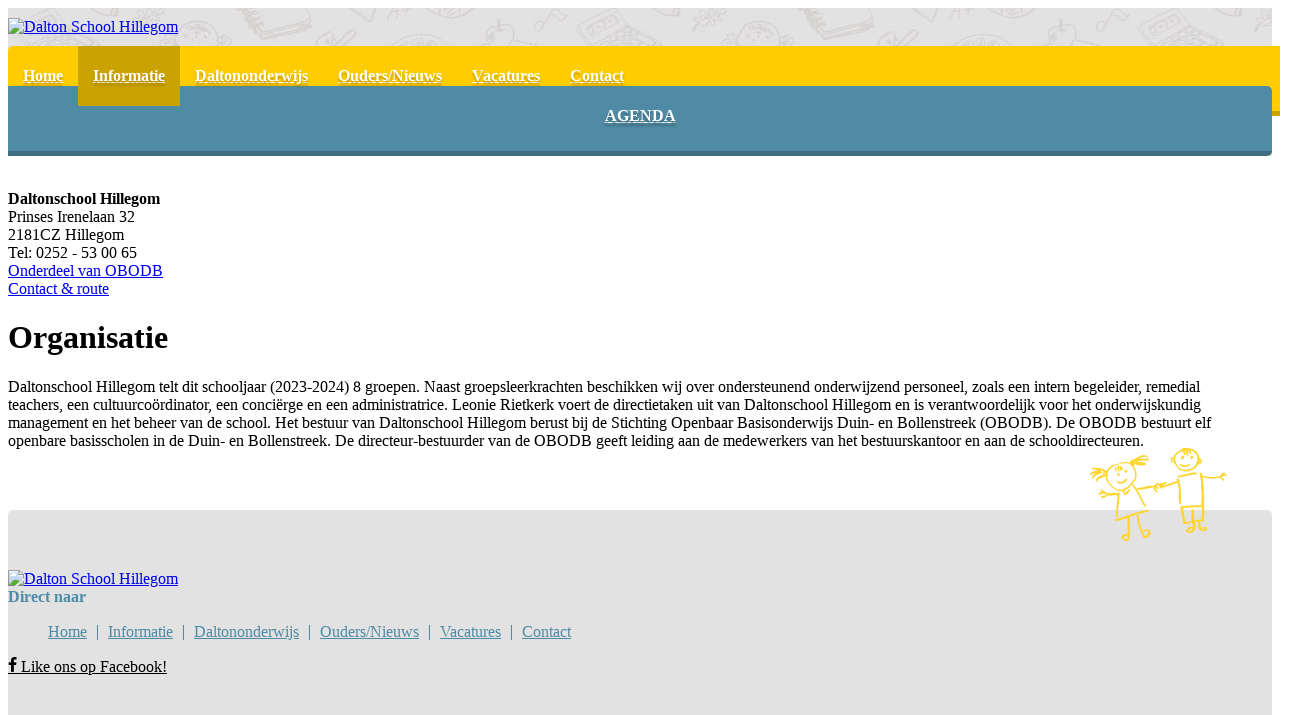

--- FILE ---
content_type: text/html; charset=UTF-8
request_url: https://www.daltonschoolhillegom.nl/informatie/organisatie
body_size: 11629
content:
<!doctype html>
<html class="no-js" lang="NL">
    <head>
        <title>Organisatie | Dalton School Hillegom</title>
        <base href="https://www.daltonschoolhillegom.nl/"/>
		<link rel="shortcut icon" href="https://www.daltonschoolhillegom.nl/bestanden/favicon.ico" />
<link rel="apple-touch-icon" sizes="96x96" href="https://www.daltonschoolhillegom.nl/lcms2/RESIZE/w96-h96-q90/bestanden/dalton-favicon.png?1485340893" />
<link rel="apple-touch-icon" sizes="180x180" href="https://www.daltonschoolhillegom.nl/lcms2/RESIZE/w180-h180-q90/bestanden/dalton-favicon.png?1485340893" />
<link rel="apple-touch-icon" sizes="192x192" href="https://www.daltonschoolhillegom.nl/lcms2/RESIZE/w192-h192-q90/bestanden/dalton-favicon.png?1485340893" />
<link rel="icon" sizes="16x16" type="image/png" href="https://www.daltonschoolhillegom.nl/lcms2/RESIZE/w16-h16-q90/bestanden/dalton-favicon.png?1485340893" />
<link rel="icon" sizes="32x32" type="image/png" href="https://www.daltonschoolhillegom.nl/lcms2/RESIZE/w32-h32-q90/bestanden/dalton-favicon.png?1485340893" />
<link rel="icon" sizes="96x96" type="image/png" href="https://www.daltonschoolhillegom.nl/lcms2/RESIZE/w96-h96-q90/bestanden/dalton-favicon.png?1485340893" />
<link rel="icon" sizes="128x128" type="image/png" href="https://www.daltonschoolhillegom.nl/lcms2/RESIZE/w128-h128-q90/bestanden/dalton-favicon.png?1485340893" />
<link rel="icon" sizes="196x196" type="image/png" href="https://www.daltonschoolhillegom.nl/lcms2/RESIZE/w196-h196-q90/bestanden/dalton-favicon.png?1485340893" />
<meta name="application-name" content="Dalton School Hillegom" />
<meta name="msapplication-TileColor" content="#FFFFFF" />
<meta name="msapplication-TileImage" content="https://www.daltonschoolhillegom.nl/lcms2/RESIZE/w144-h144-q90/bestanden/dalton-favicon.png?1485340893" />
<meta name="msapplication-square70x70logo" content="https://www.daltonschoolhillegom.nl/lcms2/RESIZE/w70-h70-q90/bestanden/dalton-favicon.png?1485340893" />
<meta name="msapplication-square150x150logo" content="https://www.daltonschoolhillegom.nl/lcms2/RESIZE/w150-h150-q90/bestanden/dalton-favicon.png?1485340893" />
<meta name="msapplication-wide310x150logo" content="https://www.daltonschoolhillegom.nl/lcms2/RESIZE/w310-h150-c150x310-q90/bestanden/dalton-favicon.png?1485340893" />
<meta name="msapplication-square310x310logo" content="https://www.daltonschoolhillegom.nl/lcms2/RESIZE/w310-h310-q90/bestanden/dalton-favicon.png?1485340893" />
        <script src="//code.jquery.com/jquery-2.2.0.min.js"></script>
        <script>window.jQuery || document.write('<script src="templates/main/daltonschool/js/jquery-2.2.0.min.js"><\/script>')</script> 
		<link rel="preconnect" href="https://fonts.gstatic.com" crossorigin>
<link rel="preload" as="style" href="https://fonts.googleapis.com/css?family=Open+Sans" />
<link rel="stylesheet" href="https://fonts.googleapis.com/css?family=Open+Sans" media="print" onload="this.media='all'">
<link rel="preload" as="style" href="https://fonts.googleapis.com/css?family=Pacifico" />
<link rel="stylesheet" href="https://fonts.googleapis.com/css?family=Pacifico" media="print" onload="this.media='all'">

        <meta http-equiv="X-UA-Compatible" content="IE=edge" />
        
                    <meta name="viewport" content="width=device-width, initial-scale=1.0" />
        
        <meta http-equiv="Content-Type" content="text/html; charset=utf-8"/>
        <meta http-equiv="content-language" content="NL"/>
        <meta name="title" content="Organisatie"/>
        <meta name="description" content="Wij zijn een enthousiast professioneel team met leerkrachten die zijn opgeleid tot volwaardige Daltonleerkrachten. De 6 belangrijkste principes van Dalton zijn: zelfstandigheid, samenwerken, vrijheid in gebondenheid, borging, reflectie en effectiviteit." lang="NL"/>
                            <meta name="theme-color" content="#ffffff" />
            <meta name="apple-mobile-web-app-status-bar" content="#ffffff" />
                         <meta name="rating" content="general"/>
        <meta name="copyright" content="Copyright 2026. Alle Rechten Voorbehouden."/>
        <meta name="author" content="Lined webdevelopment - www.lined.nl"/>
        <meta name="generator" content="LCMS V2"/>


                    <link rel="canonical" href="https://www.daltonschoolhillegom.nl/informatie/organisatie"/>
        
        
                      <!-- Facebook, LinkedIn -->
            <meta property="og:type" content="website" />
            <meta property="og:title" content="Organisatie" />
                            <meta property="og:description" content="Wij zijn een enthousiast professioneel team met leerkrachten die zijn opgeleid tot volwaardige Daltonleerkrachten. De 6 belangrijkste principes van Dalton zijn: zelfstandigheid, samenwerken, vrijheid in gebondenheid, borging, reflectie en effectiviteit." />
                        <meta property="og:url" content="https://www.daltonschoolhillegom.nl/informatie/organisatie" />
                        <!-- Twitter -->
            <meta name="twitter:card" content="summary" />
            <meta name="twitter:title" content="Organisatie" />
                            <meta name="twitter:description" content="Wij zijn een enthousiast professioneel team met leerkrachten die zijn opgeleid tot volwaardige Daltonleerkrachten. De 6 belangrijkste principes van Dalton zijn: zelfstandigheid, samenwerken, vrijheid in gebondenheid, borging, reflectie en effectiviteit." />
                        <meta name="twitter:site" content="https://www.daltonschoolhillegom.nl/informatie/organisatie" />
            <link rel="preload" as="style" href="bestanden/cache/client/files/css.6a9c76d38080bfeb6234d2ba290aa2af.css"  />
<link rel="stylesheet" href="bestanden/cache/client/files/css.6a9c76d38080bfeb6234d2ba290aa2af.css" type="text/css" media="screen" >

<style>@font-face {
  font-family: 'icomoon';
  src:  url('../../../../templates/main/daltonschool/css/fonts/icomoon.eot?8fct70');
  src:  url('../../../../templates/main/daltonschool/css/fonts/icomoon.eot?8fct70#iefix') format('embedded-opentype'),
    url('../../../../templates/main/daltonschool/css/fonts/icomoon.ttf?8fct70') format('truetype'),
    url('../../../../templates/main/daltonschool/css/fonts/icomoon.woff?8fct70') format('woff'),
    url('../../../../templates/main/daltonschool/css/fonts/icomoon.svg?8fct70#icomoon') format('svg');
  font-weight: normal;
  font-style: normal;
}

[class^="icon-"], [class*=" icon-"] {
  /* use !important to prevent issues with browser extensions that change fonts */
  font-family: 'icomoon' !important;
  speak: none;
  font-style: normal;
  font-weight: normal;
  font-variant: normal;
  text-transform: none;
  line-height: 1;

  /* Better Font Rendering =========== */
  -webkit-font-smoothing: antialiased;
  -moz-osx-font-smoothing: grayscale;
}

.icon-link:before {
  content: "\e91b";
}
.icon-chain:before {
  content: "\e91b";
}
.icon-url:before {
  content: "\e91b";
}
.icon-uri:before {
  content: "\e91b";
}
.icon-anchor:before {
  content: "\e91b";
}
.icon-calendar:before {
  content: "\e902";
}
.icon-bin:before {
  content: "\e904";
}
.icon-bin2:before {
  content: "\e905";
}
.icon-sphere:before {
  content: "\e900";
}
.icon-earth:before {
  content: "\e901";
}
.icon-enter:before {
  content: "\e90c";
}
.icon-google-plus:before {
  content: "\e909";
}
.icon-instagram:before {
  content: "\e90a";
}
.icon-youtube:before {
  content: "\e90b";
}
.icon-spinner:before {
  content: "\e913";
}
.icon-spinner2:before {
  content: "\e914";
}
.icon-spinner3:before {
  content: "\e915";
}
.icon-spinner9:before {
  content: "\e916";
}
.icon-spinner11:before {
  content: "\e917";
}
.icon-loop2:before {
  content: "\e918";
}
.icon-file-pdf:before {
  content: "\e911";
}
.icon-plus:before {
  content: "\ea0a";
}
.icon-minus2:before {
  content: "\ea0b";
}
.icon-arrow-up2:before {
  content: "\ea3a";
}
.icon-arrow-right2:before {
  content: "\ea3c";
}
.icon-arrow-down2:before {
  content: "\ea3e";
}
.icon-arrow-left2:before {
  content: "\ea40";
}
.icon-plus2:before {
  content: "\e91a";
}
.icon-minus:before {
  content: "\e919";
}
.icon-picture_as_pdf:before {
  content: "\e912";
}
.icon-social-twitter:before {
  content: "\e903";
}
.icon-social-facebook:before {
  content: "\e906";
}
.icon-social-pinterest:before {
  content: "\e907";
}
.icon-social-linkedin:before {
  content: "\e908";
}
.icon-error_outline:before {
  content: "\e001";
}
.icon-email:before {
  content: "\e04c";
}
.icon-phone:before {
  content: "\e057";
}
.icon-vpn_key:before {
  content: "\e063";
}
.icon-add_circle_outline:before {
  content: "\e06c";
}
.icon-clear:before {
  content: "\e070";
}
.icon-remove_circle_outline:before {
  content: "\e081";
}
.icon-attach_file:before {
  content: "\e0c0";
}
.icon-computer:before {
  content: "\e106";
}
.icon-desktop_mac:before {
  content: "\e107";
}
.icon-phone_android:before {
  content: "\e11f";
}
.icon-directions_bike:before {
  content: "\e1c9";
}
.icon-directions_bus:before {
  content: "\e1ca";
}
.icon-directions_car:before {
  content: "\e1cb";
}
.icon-directions_walk:before {
  content: "\e1d0";
}
.icon-local_grocery_store:before {
  content: "\e1df";
}
.icon-arrow_back:before {
  content: "\e200";
}
.icon-arrow_drop_down:before {
  content: "\e201";
}
.icon-arrow_drop_up:before {
  content: "\e203";
}
.icon-arrow_forward:before {
  content: "\e204";
}
.icon-chevron_left:before {
  content: "\e207";
}
.icon-chevron_right:before {
  content: "\e208";
}
.icon-expand_less:before {
  content: "\e20a";
}
.icon-expand_more:before {
  content: "\e20b";
}
.icon-menu:before {
  content: "\e20e";
}
.icon-public:before {
  content: "\e258";
}
.icon-add_shopping_cart:before {
  content: "\e269";
}
.icon-build:before {
  content: "\e27e";
}
.icon-delete:before {
  content: "\e287";
}
.icon-done:before {
  content: "\e28a";
}
.icon-exit_to_app:before {
  content: "\e28d";
}
.icon-grade:before {
  content: "\e299";
}
.icon-report_problem:before {
  content: "\e2c6";
}
.icon-schedule:before {
  content: "\e2c9";
}
.icon-search:before {
  content: "\e2ca";
}
.icon-shopping_cart:before {
  content: "\e2df";
}
.icon-help_outline:before {
  content: "\e30f";
}
.icon-facebook:before {
  content: "\e910";
}
.icon-twitter:before {
  content: "\e90d";
}
.icon-linkedin:before {
  content: "\e90e";
}
.icon-google-plus2:before {
  content: "\e90f";
}
.icon-caret-down:before {
  content: "\f0d7";
}
.icon-caret-up:before {
  content: "\f0d8";
}
.icon-caret-left:before {
  content: "\f0d9";
}
.icon-caret-right:before {
  content: "\f0da";
}

.header-wrapper{margin-bottom: 30px;background-image: url('https://www.daltonschoolhillegom.nl/img/header-background.jpg');background-position-y: center;background-repeat: repeat}.header-wrapper .header__logo .logo img{margin: 10px auto}.header-wrapper .header__nav .nav__menu{height: 65px;width: calc(100% + 30px);margin: 0 0 -30px 0;background-color: #fecc00;border-bottom: 5px solid #cba300;border-top-left-radius: 5px;border-bottom-left-radius: 5px;-webkit-border-top-left-radius: 5px;-webkit-border-bottom-left-radius: 5px;-moz-border-top-left-radius: 5px;-moz-border-bottom-left-radius: 5px}.header-wrapper .header__nav .nav__menu .menu__wrapper{display: inline-block;width: 100%}.header-wrapper .header__nav .nav__aanmelden{height: 65px;width: 100%;margin: 0 0 -30px 0;background-color: #508ba5;color: #fff;line-height: 60px;text-align: center;font-weight: bold;text-shadow: 0px 3px 2px rgba(47,81,96,0.6);border-bottom: 5px solid #3f6e83;border-top-right-radius: 5px;border-bottom-right-radius: 5px;-webkit-border-top-right-radius: 5px;-webkit-border-bottom-right-radius: 5px;-moz-border-top-right-radius: 5px;-moz-border-bottom-right-radius: 5px}.header-wrapper .header__nav .nav__aanmelden a{color: #fff}.u-relative{position: relative}.u-absolute{position: absolute}.u-absolute-center{transform: translateY(-50%) translateX(-50%);top: 50%;left: 50%}.u-block{display: block}.u-inline{display: inline-block}.u-flex{display: -webkit-box;display: -moz-box;display: -ms-flexbox;display: -webkit-flex;display: flex}.u-flex.u-flex--hcenter{align-items: center;justify-content: center}.u-flex .u-flex--width{flex: 1}.u-vertical-align{vertical-align: middle}@media (print){.u-hidden_print{display: none}}.u-align-right{margin: 0 0 0 auto}.u-tdn{text-decoration: none}.u-tdn:hover{text-decoration: none}.u-text-center{text-align: center}.u-text-right{text-align: right}.u-text-left{text-align: left}.u-uppercase{text-transform: uppercase}.u-bold{font-weight: bold}.u-circle{border-radius: 50%;-webkit-border-radius: 50%;-moz-border-radius: 50%}.mw-170{max-width: 170px}.mw-270{max-width: 270px}.mw-370{max-width: 370px}.mw-470{max-width: 470px}.mw-570{max-width: 570px}.mw-670{max-width: 670px}.mw-770{max-width: 770px}.mw-870{max-width: 870px}.mw-970{max-width: 970px}.mw-1070{max-width: 1070px}.mw-1170{max-width: 1170px}.u-bg-1{background: #fecc00}.u-bg-2{background: #508ba5}.u-bg-3{background: #e2e2e3}.u-cl-1{color: #fecc00}.u-cl-2{color: #508ba5}.u-cl-3{color: #e2e2e3}.u-cl-white{color: #FFF}.u-table-helper{display: table;table-layout: fixed;width: 100%;height: 100%}.u-table-helper > div{height: 100%;vertical-align: middle;display: table-cell}.mt-xs-0{margin-top: 0px !important}.mb-xs-0{margin-bottom: 0px !important}.pt-xs-0{padding-top: 0px !important}.pb-xs-0{padding-bottom: 0px !important}.mt-xs-1{margin-top: 10px !important}.mb-xs-1{margin-bottom: 10px !important}.pt-xs-1{padding-top: 10px !important}.pb-xs-1{padding-bottom: 10px !important}.mt-xs-2{margin-top: 20px !important}.mb-xs-2{margin-bottom: 20px !important}.pt-xs-2{padding-top: 20px !important}.pb-xs-2{padding-bottom: 20px !important}.mt-xs-3{margin-top: 30px !important}.mb-xs-3{margin-bottom: 30px !important}.pt-xs-3{padding-top: 30px !important}.pb-xs-3{padding-bottom: 30px !important}.mt-xs-4{margin-top: 40px !important}.mb-xs-4{margin-bottom: 40px !important}.pt-xs-4{padding-top: 40px !important}.pb-xs-4{padding-bottom: 40px !important}.mt-xs-5{margin-top: 50px !important}.mb-xs-5{margin-bottom: 50px !important}.pt-xs-5{padding-top: 50px !important}.pb-xs-5{padding-bottom: 50px !important}.mt-xs-6{margin-top: 60px !important}.mb-xs-6{margin-bottom: 60px !important}.pt-xs-6{padding-top: 60px !important}.pb-xs-6{padding-bottom: 60px !important}.mt-xs-7{margin-top: 70px !important}.mb-xs-7{margin-bottom: 70px !important}.pt-xs-7{padding-top: 70px !important}.pb-xs-7{padding-bottom: 70px !important}.mt-xs-8{margin-top: 80px !important}.mb-xs-8{margin-bottom: 80px !important}.pt-xs-8{padding-top: 80px !important}.pb-xs-8{padding-bottom: 80px !important}.mt-xs-9{margin-top: 90px !important}.mb-xs-9{margin-bottom: 90px !important}.pt-xs-9{padding-top: 90px !important}.pb-xs-9{padding-bottom: 90px !important}.mt-xs-10{margin-top: 100px !important}.mb-xs-10{margin-bottom: 100px !important}.pt-xs-10{padding-top: 100px !important}.pb-xs-10{padding-bottom: 100px !important}.mt-xs-11{margin-top: 110px !important}.mb-xs-11{margin-bottom: 110px !important}.pt-xs-11{padding-top: 110px !important}.pb-xs-11{padding-bottom: 110px !important}.mt-xs-12{margin-top: 120px !important}.mb-xs-12{margin-bottom: 120px !important}.pt-xs-12{padding-top: 120px !important}.pb-xs-12{padding-bottom: 120px !important}.mt-xs-13{margin-top: 130px !important}.mb-xs-13{margin-bottom: 130px !important}.pt-xs-13{padding-top: 130px !important}.pb-xs-13{padding-bottom: 130px !important}.mt-xs-14{margin-top: 140px !important}.mb-xs-14{margin-bottom: 140px !important}.pt-xs-14{padding-top: 140px !important}.pb-xs-14{padding-bottom: 140px !important}.mt-xs-15{margin-top: 150px !important}.mb-xs-15{margin-bottom: 150px !important}.pt-xs-15{padding-top: 150px !important}.pb-xs-15{padding-bottom: 150px !important}@media (min-width: 768px){.mt-sm-0{margin-top: 0px !important}.mb-sm-0{margin-bottom: 0px !important}.pt-sm-0{padding-top: 0px !important}.pb-sm-0{padding-bottom: 0px !important}.mt-sm-1{margin-top: 10px !important}.mb-sm-1{margin-bottom: 10px !important}.pt-sm-1{padding-top: 10px !important}.pb-sm-1{padding-bottom: 10px !important}.mt-sm-2{margin-top: 20px !important}.mb-sm-2{margin-bottom: 20px !important}.pt-sm-2{padding-top: 20px !important}.pb-sm-2{padding-bottom: 20px !important}.mt-sm-3{margin-top: 30px !important}.mb-sm-3{margin-bottom: 30px !important}.pt-sm-3{padding-top: 30px !important}.pb-sm-3{padding-bottom: 30px !important}.mt-sm-4{margin-top: 40px !important}.mb-sm-4{margin-bottom: 40px !important}.pt-sm-4{padding-top: 40px !important}.pb-sm-4{padding-bottom: 40px !important}.mt-sm-5{margin-top: 50px !important}.mb-sm-5{margin-bottom: 50px !important}.pt-sm-5{padding-top: 50px !important}.pb-sm-5{padding-bottom: 50px !important}.mt-sm-6{margin-top: 60px !important}.mb-sm-6{margin-bottom: 60px !important}.pt-sm-6{padding-top: 60px !important}.pb-sm-6{padding-bottom: 60px !important}.mt-sm-7{margin-top: 70px !important}.mb-sm-7{margin-bottom: 70px !important}.pt-sm-7{padding-top: 70px !important}.pb-sm-7{padding-bottom: 70px !important}.mt-sm-8{margin-top: 80px !important}.mb-sm-8{margin-bottom: 80px !important}.pt-sm-8{padding-top: 80px !important}.pb-sm-8{padding-bottom: 80px !important}.mt-sm-9{margin-top: 90px !important}.mb-sm-9{margin-bottom: 90px !important}.pt-sm-9{padding-top: 90px !important}.pb-sm-9{padding-bottom: 90px !important}.mt-sm-10{margin-top: 100px !important}.mb-sm-10{margin-bottom: 100px !important}.pt-sm-10{padding-top: 100px !important}.pb-sm-10{padding-bottom: 100px !important}.mt-sm-11{margin-top: 110px !important}.mb-sm-11{margin-bottom: 110px !important}.pt-sm-11{padding-top: 110px !important}.pb-sm-11{padding-bottom: 110px !important}.mt-sm-12{margin-top: 120px !important}.mb-sm-12{margin-bottom: 120px !important}.pt-sm-12{padding-top: 120px !important}.pb-sm-12{padding-bottom: 120px !important}.mt-sm-13{margin-top: 130px !important}.mb-sm-13{margin-bottom: 130px !important}.pt-sm-13{padding-top: 130px !important}.pb-sm-13{padding-bottom: 130px !important}.mt-sm-14{margin-top: 140px !important}.mb-sm-14{margin-bottom: 140px !important}.pt-sm-14{padding-top: 140px !important}.pb-sm-14{padding-bottom: 140px !important}.mt-sm-15{margin-top: 150px !important}.mb-sm-15{margin-bottom: 150px !important}.pt-sm-15{padding-top: 150px !important}.pb-sm-15{padding-bottom: 150px !important}}@media (min-width: 992px){.mt-md-0{margin-top: 0px !important}.mb-md-0{margin-bottom: 0px !important}.pt-md-0{padding-top: 0px !important}.pb-md-0{padding-bottom: 0px !important}.mt-md-1{margin-top: 10px !important}.mb-md-1{margin-bottom: 10px !important}.pt-md-1{padding-top: 10px !important}.pb-md-1{padding-bottom: 10px !important}.mt-md-2{margin-top: 20px !important}.mb-md-2{margin-bottom: 20px !important}.pt-md-2{padding-top: 20px !important}.pb-md-2{padding-bottom: 20px !important}.mt-md-3{margin-top: 30px !important}.mb-md-3{margin-bottom: 30px !important}.pt-md-3{padding-top: 30px !important}.pb-md-3{padding-bottom: 30px !important}.mt-md-4{margin-top: 40px !important}.mb-md-4{margin-bottom: 40px !important}.pt-md-4{padding-top: 40px !important}.pb-md-4{padding-bottom: 40px !important}.mt-md-5{margin-top: 50px !important}.mb-md-5{margin-bottom: 50px !important}.pt-md-5{padding-top: 50px !important}.pb-md-5{padding-bottom: 50px !important}.mt-md-6{margin-top: 60px !important}.mb-md-6{margin-bottom: 60px !important}.pt-md-6{padding-top: 60px !important}.pb-md-6{padding-bottom: 60px !important}.mt-md-7{margin-top: 70px !important}.mb-md-7{margin-bottom: 70px !important}.pt-md-7{padding-top: 70px !important}.pb-md-7{padding-bottom: 70px !important}.mt-md-8{margin-top: 80px !important}.mb-md-8{margin-bottom: 80px !important}.pt-md-8{padding-top: 80px !important}.pb-md-8{padding-bottom: 80px !important}.mt-md-9{margin-top: 90px !important}.mb-md-9{margin-bottom: 90px !important}.pt-md-9{padding-top: 90px !important}.pb-md-9{padding-bottom: 90px !important}.mt-md-10{margin-top: 100px !important}.mb-md-10{margin-bottom: 100px !important}.pt-md-10{padding-top: 100px !important}.pb-md-10{padding-bottom: 100px !important}.mt-md-11{margin-top: 110px !important}.mb-md-11{margin-bottom: 110px !important}.pt-md-11{padding-top: 110px !important}.pb-md-11{padding-bottom: 110px !important}.mt-md-12{margin-top: 120px !important}.mb-md-12{margin-bottom: 120px !important}.pt-md-12{padding-top: 120px !important}.pb-md-12{padding-bottom: 120px !important}.mt-md-13{margin-top: 130px !important}.mb-md-13{margin-bottom: 130px !important}.pt-md-13{padding-top: 130px !important}.pb-md-13{padding-bottom: 130px !important}.mt-md-14{margin-top: 140px !important}.mb-md-14{margin-bottom: 140px !important}.pt-md-14{padding-top: 140px !important}.pb-md-14{padding-bottom: 140px !important}.mt-md-15{margin-top: 150px !important}.mb-md-15{margin-bottom: 150px !important}.pt-md-15{padding-top: 150px !important}.pb-md-15{padding-bottom: 150px !important}}@media (min-width: 1200px){.mt-lg-0{margin-top: 0px !important}.mb-lg-0{margin-bottom: 0px !important}.pt-lg-0{padding-top: 0px !important}.pb-lg-0{padding-bottom: 0px !important}.mt-lg-1{margin-top: 10px !important}.mb-lg-1{margin-bottom: 10px !important}.pt-lg-1{padding-top: 10px !important}.pb-lg-1{padding-bottom: 10px !important}.mt-lg-2{margin-top: 20px !important}.mb-lg-2{margin-bottom: 20px !important}.pt-lg-2{padding-top: 20px !important}.pb-lg-2{padding-bottom: 20px !important}.mt-lg-3{margin-top: 30px !important}.mb-lg-3{margin-bottom: 30px !important}.pt-lg-3{padding-top: 30px !important}.pb-lg-3{padding-bottom: 30px !important}.mt-lg-4{margin-top: 40px !important}.mb-lg-4{margin-bottom: 40px !important}.pt-lg-4{padding-top: 40px !important}.pb-lg-4{padding-bottom: 40px !important}.mt-lg-5{margin-top: 50px !important}.mb-lg-5{margin-bottom: 50px !important}.pt-lg-5{padding-top: 50px !important}.pb-lg-5{padding-bottom: 50px !important}.mt-lg-6{margin-top: 60px !important}.mb-lg-6{margin-bottom: 60px !important}.pt-lg-6{padding-top: 60px !important}.pb-lg-6{padding-bottom: 60px !important}.mt-lg-7{margin-top: 70px !important}.mb-lg-7{margin-bottom: 70px !important}.pt-lg-7{padding-top: 70px !important}.pb-lg-7{padding-bottom: 70px !important}.mt-lg-8{margin-top: 80px !important}.mb-lg-8{margin-bottom: 80px !important}.pt-lg-8{padding-top: 80px !important}.pb-lg-8{padding-bottom: 80px !important}.mt-lg-9{margin-top: 90px !important}.mb-lg-9{margin-bottom: 90px !important}.pt-lg-9{padding-top: 90px !important}.pb-lg-9{padding-bottom: 90px !important}.mt-lg-10{margin-top: 100px !important}.mb-lg-10{margin-bottom: 100px !important}.pt-lg-10{padding-top: 100px !important}.pb-lg-10{padding-bottom: 100px !important}.mt-lg-11{margin-top: 110px !important}.mb-lg-11{margin-bottom: 110px !important}.pt-lg-11{padding-top: 110px !important}.pb-lg-11{padding-bottom: 110px !important}.mt-lg-12{margin-top: 120px !important}.mb-lg-12{margin-bottom: 120px !important}.pt-lg-12{padding-top: 120px !important}.pb-lg-12{padding-bottom: 120px !important}.mt-lg-13{margin-top: 130px !important}.mb-lg-13{margin-bottom: 130px !important}.pt-lg-13{padding-top: 130px !important}.pb-lg-13{padding-bottom: 130px !important}.mt-lg-14{margin-top: 140px !important}.mb-lg-14{margin-bottom: 140px !important}.pt-lg-14{padding-top: 140px !important}.pb-lg-14{padding-bottom: 140px !important}.mt-lg-15{margin-top: 150px !important}.mb-lg-15{margin-bottom: 150px !important}.pt-lg-15{padding-top: 150px !important}.pb-lg-15{padding-bottom: 150px !important}}.u-bx-reset .bx-wrapper .bx-viewport{border: 0;left: 0;box-shadow: 0}.addSideGradients .bx-wrapper:before,.addSideGradients .bx-wrapper:after{bottom: 0;content: "";width: 100px;position: absolute;top: 0;z-index: 10}.addSideGradients .bx-wrapper:before{left: 0;background: -moz-linear-gradient(left, #fff 0%, rgba(255,255,255,0.99) 1%, rgba(255,255,255,0) 100%);background: -webkit-linear-gradient(left, #fff 0%, rgba(255,255,255,0.99) 1%, rgba(255,255,255,0) 100%);background: linear-gradient(to right, #fff 0%, rgba(255,255,255,0.99) 1%, rgba(255,255,255,0) 100%);filter: progid:DXImageTransform.Microsoft.gradient(startColorstr='#ffffff', endColorstr='#ffffff', GradientType=1)}.addSideGradients .bx-wrapper:after{right: 0;background: -moz-linear-gradient(left, rgba(255,255,255,0) 0%, #fff 100%);background: -webkit-linear-gradient(left, rgba(255,255,255,0) 0%, #fff 100%);background: linear-gradient(to right, rgba(255,255,255,0) 0%, #fff 100%);filter: progid:DXImageTransform.Microsoft.gradient(startColorstr='#ffffff', endColorstr='#ffffff', GradientType=1)}.add__grayscale{filter: grayscale(100%);-webkit-filter: grayscale(100%);filter: gray;filter: url("data:image/svg+xml;utf8,<svg xmlns=\'http://www.w3.org/2000/svg\'><filter id=\'grayscale\'><feColorMatrix type=\'matrix\' values=\'0.3333 0.3333 0.3333 0 0 0.3333 0.3333 0.3333 0 0 0.3333 0.3333 0.3333 0 0 0 0 0 1 0\'/></filter></svg>#grayscale")}.add__grayscale:hover{filter: grayscale(0%);-webkit-filter: grayscale(0%);filter: url("data:image/svg+xml;utf8,<svg xmlns=\'http://www.w3.org/2000/svg\'><filter id=\'grayscale\'><feColorMatrix type=\'matrix\' values=\'1 0 0 0 0, 0 1 0 0 0, 0 0 1 0 0, 0 0 0 1 0\'/></filter></svg>#grayscale")}/*# sourceMappingURL=https://www.daltonschoolhillegom.nl/bestanden/cache/client/files/header.less.d602d9.map */.main-nav{display: inline-block;width: 100%;margin: 0;padding: 0}.main-nav > li{display: inline-block;position: relative;vertical-align: top}.main-nav > li:first-child{border-top-left-radius: 5px;-moz-border-top-left-radius: 5px;-webkit-border-top-left-radius: 5px}.main-nav > li.nav__wrapper{visibility: hidden;cursor: pointer}.main-nav > li.nav__wrapper:hover{background-color: transparent}.main-nav > li.nav__wrapper.nav__wrapper--visible{visibility: visible}.main-nav > li.nav__wrapper.nav__wrapper--hidden{visibility: hidden}.main-nav > li.nav__wrapper > .nav__toggle{padding-top: 10px;padding-bottom: 10px}.main-nav > li.nav__wrapper > .nav__toggle > span{font-size: 32px;line-height: 40px}.main-nav > li.nav__wrapper > .nav__dropdown{display: none}.main-nav > li.nav__wrapper > .nav__dropdown.nav__dropdown--open{display: block}.main-nav > li > a,.main-nav > li .nav__toggle{display: block;padding: 18px 15px;color: #fff;vertical-align: middle;font-size: 16px;line-height: 24px;font-weight: bold;text-shadow: 0px 3px 2px rgba(152,122,0,0.6);-webkit-transition: all .3s;-o-transition: all .3s;transition: all .3s}.main-nav > li > a:hover,.main-nav > li .nav__toggle:hover{text-decoration: none}.main-nav > li > a:focus,.main-nav > li .nav__toggle:focus{text-decoration: none}.main-nav > li > ul{display: none;position: absolute;min-width: 230px;margin: 0;padding: 15px 0 0 0;list-style: none;z-index: 5}@media (max-width: 767px){.main-nav > li > ul{width: calc(100vw - 30px)}}.main-nav > li > ul > li{padding: 0 20px;background-color: #fecc00}.main-nav > li > ul > li > a{display: block;color: #fff;font-size: 15px;line-height: 40px}.main-nav > li > ul > li > ul{display: none}.main-nav > li > ul > li:first-child{border-top-left-radius: 5px;-moz-border-top-left-radius: 5px;-webkit-border-top-left-radius: 5px;border-top-right-radius: 5px;-moz-border-top-right-radius: 5px;-webkit-border-top-right-radius: 5px}.main-nav > li > ul > li:last-child{border-bottom-left-radius: 5px;-moz-border-bottom-left-radius: 5px;-webkit-border-bottom-left-radius: 5px;border-bottom-right-radius: 5px;-moz-border-bottom-right-radius: 5px;-webkit-border-bottom-right-radius: 5px}.main-nav > li > ul > li:hover,.main-nav > li > ul > li:focus{background-color: #cba300}.main-nav > li > ul > li:hover > a,.main-nav > li > ul > li:focus > a{color: #fff;text-decoration: none}.main-nav > li > ul > li.active{background-color: #cba300}.main-nav > li > ul > li.active > a{color: #fff;text-decoration: none}.main-nav > li > ul > li.isparent > a:after{font-family: 'icomoon' !important;content: "\f0d7";position: absolute;right: 20px;font-size: 18px;line-height: 40px}.main-nav > li > ul > li.isparent.is-open-1 > a:after{transform: rotate(180deg)}.main-nav > li > ul > li.isparent.is-open-1 > ul{display: block;list-style: none;margin: 0;padding: 0}.main-nav > li > ul > li.isparent.is-open-1 > ul > li{padding: 7px 10px 7px 10px}.main-nav > li > ul > li.isparent.is-open-1 > ul > li > a{color: #fff;display: block}.main-nav > li > ul > li.isparent.is-open-1 > ul > li:hover > a,.main-nav > li > ul > li.isparent.is-open-1 > ul > li:focus > a{text-decoration: underline}.main-nav > li > ul > li.isparent.is-open-1 > ul > li.active > a{text-decoration: underline}.main-nav > li:hover{background-color: #cba300}.main-nav > li:hover > ul{display: block}.main-nav > li.active{background-color: #cba300}.u-relative{position: relative}.u-absolute{position: absolute}.u-absolute-center{transform: translateY(-50%) translateX(-50%);top: 50%;left: 50%}.u-block{display: block}.u-inline{display: inline-block}.u-flex{display: -webkit-box;display: -moz-box;display: -ms-flexbox;display: -webkit-flex;display: flex}.u-flex.u-flex--hcenter{align-items: center;justify-content: center}.u-flex .u-flex--width{flex: 1}.u-vertical-align{vertical-align: middle}@media (print){.u-hidden_print{display: none}}.u-align-right{margin: 0 0 0 auto}.u-tdn{text-decoration: none}.u-tdn:hover{text-decoration: none}.u-text-center{text-align: center}.u-text-right{text-align: right}.u-text-left{text-align: left}.u-uppercase{text-transform: uppercase}.u-bold{font-weight: bold}.u-circle{border-radius: 50%;-webkit-border-radius: 50%;-moz-border-radius: 50%}.mw-170{max-width: 170px}.mw-270{max-width: 270px}.mw-370{max-width: 370px}.mw-470{max-width: 470px}.mw-570{max-width: 570px}.mw-670{max-width: 670px}.mw-770{max-width: 770px}.mw-870{max-width: 870px}.mw-970{max-width: 970px}.mw-1070{max-width: 1070px}.mw-1170{max-width: 1170px}.u-bg-1{background: #fecc00}.u-bg-2{background: #508ba5}.u-bg-3{background: #e2e2e3}.u-cl-1{color: #fecc00}.u-cl-2{color: #508ba5}.u-cl-3{color: #e2e2e3}.u-cl-white{color: #FFF}.u-table-helper{display: table;table-layout: fixed;width: 100%;height: 100%}.u-table-helper > div{height: 100%;vertical-align: middle;display: table-cell}.mt-xs-0{margin-top: 0px !important}.mb-xs-0{margin-bottom: 0px !important}.pt-xs-0{padding-top: 0px !important}.pb-xs-0{padding-bottom: 0px !important}.mt-xs-1{margin-top: 10px !important}.mb-xs-1{margin-bottom: 10px !important}.pt-xs-1{padding-top: 10px !important}.pb-xs-1{padding-bottom: 10px !important}.mt-xs-2{margin-top: 20px !important}.mb-xs-2{margin-bottom: 20px !important}.pt-xs-2{padding-top: 20px !important}.pb-xs-2{padding-bottom: 20px !important}.mt-xs-3{margin-top: 30px !important}.mb-xs-3{margin-bottom: 30px !important}.pt-xs-3{padding-top: 30px !important}.pb-xs-3{padding-bottom: 30px !important}.mt-xs-4{margin-top: 40px !important}.mb-xs-4{margin-bottom: 40px !important}.pt-xs-4{padding-top: 40px !important}.pb-xs-4{padding-bottom: 40px !important}.mt-xs-5{margin-top: 50px !important}.mb-xs-5{margin-bottom: 50px !important}.pt-xs-5{padding-top: 50px !important}.pb-xs-5{padding-bottom: 50px !important}.mt-xs-6{margin-top: 60px !important}.mb-xs-6{margin-bottom: 60px !important}.pt-xs-6{padding-top: 60px !important}.pb-xs-6{padding-bottom: 60px !important}.mt-xs-7{margin-top: 70px !important}.mb-xs-7{margin-bottom: 70px !important}.pt-xs-7{padding-top: 70px !important}.pb-xs-7{padding-bottom: 70px !important}.mt-xs-8{margin-top: 80px !important}.mb-xs-8{margin-bottom: 80px !important}.pt-xs-8{padding-top: 80px !important}.pb-xs-8{padding-bottom: 80px !important}.mt-xs-9{margin-top: 90px !important}.mb-xs-9{margin-bottom: 90px !important}.pt-xs-9{padding-top: 90px !important}.pb-xs-9{padding-bottom: 90px !important}.mt-xs-10{margin-top: 100px !important}.mb-xs-10{margin-bottom: 100px !important}.pt-xs-10{padding-top: 100px !important}.pb-xs-10{padding-bottom: 100px !important}.mt-xs-11{margin-top: 110px !important}.mb-xs-11{margin-bottom: 110px !important}.pt-xs-11{padding-top: 110px !important}.pb-xs-11{padding-bottom: 110px !important}.mt-xs-12{margin-top: 120px !important}.mb-xs-12{margin-bottom: 120px !important}.pt-xs-12{padding-top: 120px !important}.pb-xs-12{padding-bottom: 120px !important}.mt-xs-13{margin-top: 130px !important}.mb-xs-13{margin-bottom: 130px !important}.pt-xs-13{padding-top: 130px !important}.pb-xs-13{padding-bottom: 130px !important}.mt-xs-14{margin-top: 140px !important}.mb-xs-14{margin-bottom: 140px !important}.pt-xs-14{padding-top: 140px !important}.pb-xs-14{padding-bottom: 140px !important}.mt-xs-15{margin-top: 150px !important}.mb-xs-15{margin-bottom: 150px !important}.pt-xs-15{padding-top: 150px !important}.pb-xs-15{padding-bottom: 150px !important}@media (min-width: 768px){.mt-sm-0{margin-top: 0px !important}.mb-sm-0{margin-bottom: 0px !important}.pt-sm-0{padding-top: 0px !important}.pb-sm-0{padding-bottom: 0px !important}.mt-sm-1{margin-top: 10px !important}.mb-sm-1{margin-bottom: 10px !important}.pt-sm-1{padding-top: 10px !important}.pb-sm-1{padding-bottom: 10px !important}.mt-sm-2{margin-top: 20px !important}.mb-sm-2{margin-bottom: 20px !important}.pt-sm-2{padding-top: 20px !important}.pb-sm-2{padding-bottom: 20px !important}.mt-sm-3{margin-top: 30px !important}.mb-sm-3{margin-bottom: 30px !important}.pt-sm-3{padding-top: 30px !important}.pb-sm-3{padding-bottom: 30px !important}.mt-sm-4{margin-top: 40px !important}.mb-sm-4{margin-bottom: 40px !important}.pt-sm-4{padding-top: 40px !important}.pb-sm-4{padding-bottom: 40px !important}.mt-sm-5{margin-top: 50px !important}.mb-sm-5{margin-bottom: 50px !important}.pt-sm-5{padding-top: 50px !important}.pb-sm-5{padding-bottom: 50px !important}.mt-sm-6{margin-top: 60px !important}.mb-sm-6{margin-bottom: 60px !important}.pt-sm-6{padding-top: 60px !important}.pb-sm-6{padding-bottom: 60px !important}.mt-sm-7{margin-top: 70px !important}.mb-sm-7{margin-bottom: 70px !important}.pt-sm-7{padding-top: 70px !important}.pb-sm-7{padding-bottom: 70px !important}.mt-sm-8{margin-top: 80px !important}.mb-sm-8{margin-bottom: 80px !important}.pt-sm-8{padding-top: 80px !important}.pb-sm-8{padding-bottom: 80px !important}.mt-sm-9{margin-top: 90px !important}.mb-sm-9{margin-bottom: 90px !important}.pt-sm-9{padding-top: 90px !important}.pb-sm-9{padding-bottom: 90px !important}.mt-sm-10{margin-top: 100px !important}.mb-sm-10{margin-bottom: 100px !important}.pt-sm-10{padding-top: 100px !important}.pb-sm-10{padding-bottom: 100px !important}.mt-sm-11{margin-top: 110px !important}.mb-sm-11{margin-bottom: 110px !important}.pt-sm-11{padding-top: 110px !important}.pb-sm-11{padding-bottom: 110px !important}.mt-sm-12{margin-top: 120px !important}.mb-sm-12{margin-bottom: 120px !important}.pt-sm-12{padding-top: 120px !important}.pb-sm-12{padding-bottom: 120px !important}.mt-sm-13{margin-top: 130px !important}.mb-sm-13{margin-bottom: 130px !important}.pt-sm-13{padding-top: 130px !important}.pb-sm-13{padding-bottom: 130px !important}.mt-sm-14{margin-top: 140px !important}.mb-sm-14{margin-bottom: 140px !important}.pt-sm-14{padding-top: 140px !important}.pb-sm-14{padding-bottom: 140px !important}.mt-sm-15{margin-top: 150px !important}.mb-sm-15{margin-bottom: 150px !important}.pt-sm-15{padding-top: 150px !important}.pb-sm-15{padding-bottom: 150px !important}}@media (min-width: 992px){.mt-md-0{margin-top: 0px !important}.mb-md-0{margin-bottom: 0px !important}.pt-md-0{padding-top: 0px !important}.pb-md-0{padding-bottom: 0px !important}.mt-md-1{margin-top: 10px !important}.mb-md-1{margin-bottom: 10px !important}.pt-md-1{padding-top: 10px !important}.pb-md-1{padding-bottom: 10px !important}.mt-md-2{margin-top: 20px !important}.mb-md-2{margin-bottom: 20px !important}.pt-md-2{padding-top: 20px !important}.pb-md-2{padding-bottom: 20px !important}.mt-md-3{margin-top: 30px !important}.mb-md-3{margin-bottom: 30px !important}.pt-md-3{padding-top: 30px !important}.pb-md-3{padding-bottom: 30px !important}.mt-md-4{margin-top: 40px !important}.mb-md-4{margin-bottom: 40px !important}.pt-md-4{padding-top: 40px !important}.pb-md-4{padding-bottom: 40px !important}.mt-md-5{margin-top: 50px !important}.mb-md-5{margin-bottom: 50px !important}.pt-md-5{padding-top: 50px !important}.pb-md-5{padding-bottom: 50px !important}.mt-md-6{margin-top: 60px !important}.mb-md-6{margin-bottom: 60px !important}.pt-md-6{padding-top: 60px !important}.pb-md-6{padding-bottom: 60px !important}.mt-md-7{margin-top: 70px !important}.mb-md-7{margin-bottom: 70px !important}.pt-md-7{padding-top: 70px !important}.pb-md-7{padding-bottom: 70px !important}.mt-md-8{margin-top: 80px !important}.mb-md-8{margin-bottom: 80px !important}.pt-md-8{padding-top: 80px !important}.pb-md-8{padding-bottom: 80px !important}.mt-md-9{margin-top: 90px !important}.mb-md-9{margin-bottom: 90px !important}.pt-md-9{padding-top: 90px !important}.pb-md-9{padding-bottom: 90px !important}.mt-md-10{margin-top: 100px !important}.mb-md-10{margin-bottom: 100px !important}.pt-md-10{padding-top: 100px !important}.pb-md-10{padding-bottom: 100px !important}.mt-md-11{margin-top: 110px !important}.mb-md-11{margin-bottom: 110px !important}.pt-md-11{padding-top: 110px !important}.pb-md-11{padding-bottom: 110px !important}.mt-md-12{margin-top: 120px !important}.mb-md-12{margin-bottom: 120px !important}.pt-md-12{padding-top: 120px !important}.pb-md-12{padding-bottom: 120px !important}.mt-md-13{margin-top: 130px !important}.mb-md-13{margin-bottom: 130px !important}.pt-md-13{padding-top: 130px !important}.pb-md-13{padding-bottom: 130px !important}.mt-md-14{margin-top: 140px !important}.mb-md-14{margin-bottom: 140px !important}.pt-md-14{padding-top: 140px !important}.pb-md-14{padding-bottom: 140px !important}.mt-md-15{margin-top: 150px !important}.mb-md-15{margin-bottom: 150px !important}.pt-md-15{padding-top: 150px !important}.pb-md-15{padding-bottom: 150px !important}}@media (min-width: 1200px){.mt-lg-0{margin-top: 0px !important}.mb-lg-0{margin-bottom: 0px !important}.pt-lg-0{padding-top: 0px !important}.pb-lg-0{padding-bottom: 0px !important}.mt-lg-1{margin-top: 10px !important}.mb-lg-1{margin-bottom: 10px !important}.pt-lg-1{padding-top: 10px !important}.pb-lg-1{padding-bottom: 10px !important}.mt-lg-2{margin-top: 20px !important}.mb-lg-2{margin-bottom: 20px !important}.pt-lg-2{padding-top: 20px !important}.pb-lg-2{padding-bottom: 20px !important}.mt-lg-3{margin-top: 30px !important}.mb-lg-3{margin-bottom: 30px !important}.pt-lg-3{padding-top: 30px !important}.pb-lg-3{padding-bottom: 30px !important}.mt-lg-4{margin-top: 40px !important}.mb-lg-4{margin-bottom: 40px !important}.pt-lg-4{padding-top: 40px !important}.pb-lg-4{padding-bottom: 40px !important}.mt-lg-5{margin-top: 50px !important}.mb-lg-5{margin-bottom: 50px !important}.pt-lg-5{padding-top: 50px !important}.pb-lg-5{padding-bottom: 50px !important}.mt-lg-6{margin-top: 60px !important}.mb-lg-6{margin-bottom: 60px !important}.pt-lg-6{padding-top: 60px !important}.pb-lg-6{padding-bottom: 60px !important}.mt-lg-7{margin-top: 70px !important}.mb-lg-7{margin-bottom: 70px !important}.pt-lg-7{padding-top: 70px !important}.pb-lg-7{padding-bottom: 70px !important}.mt-lg-8{margin-top: 80px !important}.mb-lg-8{margin-bottom: 80px !important}.pt-lg-8{padding-top: 80px !important}.pb-lg-8{padding-bottom: 80px !important}.mt-lg-9{margin-top: 90px !important}.mb-lg-9{margin-bottom: 90px !important}.pt-lg-9{padding-top: 90px !important}.pb-lg-9{padding-bottom: 90px !important}.mt-lg-10{margin-top: 100px !important}.mb-lg-10{margin-bottom: 100px !important}.pt-lg-10{padding-top: 100px !important}.pb-lg-10{padding-bottom: 100px !important}.mt-lg-11{margin-top: 110px !important}.mb-lg-11{margin-bottom: 110px !important}.pt-lg-11{padding-top: 110px !important}.pb-lg-11{padding-bottom: 110px !important}.mt-lg-12{margin-top: 120px !important}.mb-lg-12{margin-bottom: 120px !important}.pt-lg-12{padding-top: 120px !important}.pb-lg-12{padding-bottom: 120px !important}.mt-lg-13{margin-top: 130px !important}.mb-lg-13{margin-bottom: 130px !important}.pt-lg-13{padding-top: 130px !important}.pb-lg-13{padding-bottom: 130px !important}.mt-lg-14{margin-top: 140px !important}.mb-lg-14{margin-bottom: 140px !important}.pt-lg-14{padding-top: 140px !important}.pb-lg-14{padding-bottom: 140px !important}.mt-lg-15{margin-top: 150px !important}.mb-lg-15{margin-bottom: 150px !important}.pt-lg-15{padding-top: 150px !important}.pb-lg-15{padding-bottom: 150px !important}}.u-bx-reset .bx-wrapper .bx-viewport{border: 0;left: 0;box-shadow: 0}.addSideGradients .bx-wrapper:before,.addSideGradients .bx-wrapper:after{bottom: 0;content: "";width: 100px;position: absolute;top: 0;z-index: 10}.addSideGradients .bx-wrapper:before{left: 0;background: -moz-linear-gradient(left, #fff 0%, rgba(255,255,255,0.99) 1%, rgba(255,255,255,0) 100%);background: -webkit-linear-gradient(left, #fff 0%, rgba(255,255,255,0.99) 1%, rgba(255,255,255,0) 100%);background: linear-gradient(to right, #fff 0%, rgba(255,255,255,0.99) 1%, rgba(255,255,255,0) 100%);filter: progid:DXImageTransform.Microsoft.gradient(startColorstr='#ffffff', endColorstr='#ffffff', GradientType=1)}.addSideGradients .bx-wrapper:after{right: 0;background: -moz-linear-gradient(left, rgba(255,255,255,0) 0%, #fff 100%);background: -webkit-linear-gradient(left, rgba(255,255,255,0) 0%, #fff 100%);background: linear-gradient(to right, rgba(255,255,255,0) 0%, #fff 100%);filter: progid:DXImageTransform.Microsoft.gradient(startColorstr='#ffffff', endColorstr='#ffffff', GradientType=1)}.add__grayscale{filter: grayscale(100%);-webkit-filter: grayscale(100%);filter: gray;filter: url("data:image/svg+xml;utf8,<svg xmlns=\'http://www.w3.org/2000/svg\'><filter id=\'grayscale\'><feColorMatrix type=\'matrix\' values=\'0.3333 0.3333 0.3333 0 0 0.3333 0.3333 0.3333 0 0 0.3333 0.3333 0.3333 0 0 0 0 0 1 0\'/></filter></svg>#grayscale")}.add__grayscale:hover{filter: grayscale(0%);-webkit-filter: grayscale(0%);filter: url("data:image/svg+xml;utf8,<svg xmlns=\'http://www.w3.org/2000/svg\'><filter id=\'grayscale\'><feColorMatrix type=\'matrix\' values=\'1 0 0 0 0, 0 1 0 0 0, 0 0 1 0 0, 0 0 0 1 0\'/></filter></svg>#grayscale")}/*# sourceMappingURL=https://www.daltonschoolhillegom.nl/bestanden/cache/client/files/menu.less.ae3236.map */footer .footer__wrapper{position: relative;margin-top: 60px;padding-top: 60px;padding-bottom: 50px;background-color: #e2e2e3;border-top-left-radius: 5px;border-top-right-radius: 5px}footer .footer__wrapper .footer__image-kids{position: absolute;right: 45px;top: -62px}@media (max-width: 767px){footer .footer__wrapper .footer__logo{margin-bottom: 30px}footer .footer__wrapper .footer__logo .logo img{margin: 0 auto}}footer .footer__wrapper .footer__nav .footer__nav-go-to{color: #508ba5;font-weight: bold}footer .footer__wrapper .footer__nav li{display: inline-block}footer .footer__wrapper .footer__nav li a{color: #508ba5;display: inline-block;font-weight: normal}footer .footer__wrapper .footer__nav li .divider{border-right: 1px solid #508ba5;display: inline-block;content: " ";height: 15px;position: relative;top: 3px;margin: 0 10px}footer .footer__wrapper .footer__nav li.actief a{text-decoration: underline}@media (max-width: 767px){footer .footer__wrapper .footer__nav{padding-left: 20px;padding-right: 20px;text-align: center}}footer .footer__wrapper .footer__social{margin-top: 16px}footer .footer__wrapper .footer__social a{color: #000}footer .footer__wrapper .footer__social a:hover,footer .footer__wrapper .footer__social a:focus{color: #000;text-decoration: none}@media (max-width: 767px){footer .footer__wrapper .footer__social{margin-top: 30px;text-align: center}}.u-relative{position: relative}.u-absolute{position: absolute}.u-absolute-center{transform: translateY(-50%) translateX(-50%);top: 50%;left: 50%}.u-block{display: block}.u-inline{display: inline-block}.u-flex{display: -webkit-box;display: -moz-box;display: -ms-flexbox;display: -webkit-flex;display: flex}.u-flex.u-flex--hcenter{align-items: center;justify-content: center}.u-flex .u-flex--width{flex: 1}.u-vertical-align{vertical-align: middle}@media (print){.u-hidden_print{display: none}}.u-align-right{margin: 0 0 0 auto}.u-tdn{text-decoration: none}.u-tdn:hover{text-decoration: none}.u-text-center{text-align: center}.u-text-right{text-align: right}.u-text-left{text-align: left}.u-uppercase{text-transform: uppercase}.u-bold{font-weight: bold}.u-circle{border-radius: 50%;-webkit-border-radius: 50%;-moz-border-radius: 50%}.mw-170{max-width: 170px}.mw-270{max-width: 270px}.mw-370{max-width: 370px}.mw-470{max-width: 470px}.mw-570{max-width: 570px}.mw-670{max-width: 670px}.mw-770{max-width: 770px}.mw-870{max-width: 870px}.mw-970{max-width: 970px}.mw-1070{max-width: 1070px}.mw-1170{max-width: 1170px}.u-bg-1{background: #fecc00}.u-bg-2{background: #508ba5}.u-bg-3{background: #e2e2e3}.u-cl-1{color: #fecc00}.u-cl-2{color: #508ba5}.u-cl-3{color: #e2e2e3}.u-cl-white{color: #FFF}.u-table-helper{display: table;table-layout: fixed;width: 100%;height: 100%}.u-table-helper > div{height: 100%;vertical-align: middle;display: table-cell}.mt-xs-0{margin-top: 0px !important}.mb-xs-0{margin-bottom: 0px !important}.pt-xs-0{padding-top: 0px !important}.pb-xs-0{padding-bottom: 0px !important}.mt-xs-1{margin-top: 10px !important}.mb-xs-1{margin-bottom: 10px !important}.pt-xs-1{padding-top: 10px !important}.pb-xs-1{padding-bottom: 10px !important}.mt-xs-2{margin-top: 20px !important}.mb-xs-2{margin-bottom: 20px !important}.pt-xs-2{padding-top: 20px !important}.pb-xs-2{padding-bottom: 20px !important}.mt-xs-3{margin-top: 30px !important}.mb-xs-3{margin-bottom: 30px !important}.pt-xs-3{padding-top: 30px !important}.pb-xs-3{padding-bottom: 30px !important}.mt-xs-4{margin-top: 40px !important}.mb-xs-4{margin-bottom: 40px !important}.pt-xs-4{padding-top: 40px !important}.pb-xs-4{padding-bottom: 40px !important}.mt-xs-5{margin-top: 50px !important}.mb-xs-5{margin-bottom: 50px !important}.pt-xs-5{padding-top: 50px !important}.pb-xs-5{padding-bottom: 50px !important}.mt-xs-6{margin-top: 60px !important}.mb-xs-6{margin-bottom: 60px !important}.pt-xs-6{padding-top: 60px !important}.pb-xs-6{padding-bottom: 60px !important}.mt-xs-7{margin-top: 70px !important}.mb-xs-7{margin-bottom: 70px !important}.pt-xs-7{padding-top: 70px !important}.pb-xs-7{padding-bottom: 70px !important}.mt-xs-8{margin-top: 80px !important}.mb-xs-8{margin-bottom: 80px !important}.pt-xs-8{padding-top: 80px !important}.pb-xs-8{padding-bottom: 80px !important}.mt-xs-9{margin-top: 90px !important}.mb-xs-9{margin-bottom: 90px !important}.pt-xs-9{padding-top: 90px !important}.pb-xs-9{padding-bottom: 90px !important}.mt-xs-10{margin-top: 100px !important}.mb-xs-10{margin-bottom: 100px !important}.pt-xs-10{padding-top: 100px !important}.pb-xs-10{padding-bottom: 100px !important}.mt-xs-11{margin-top: 110px !important}.mb-xs-11{margin-bottom: 110px !important}.pt-xs-11{padding-top: 110px !important}.pb-xs-11{padding-bottom: 110px !important}.mt-xs-12{margin-top: 120px !important}.mb-xs-12{margin-bottom: 120px !important}.pt-xs-12{padding-top: 120px !important}.pb-xs-12{padding-bottom: 120px !important}.mt-xs-13{margin-top: 130px !important}.mb-xs-13{margin-bottom: 130px !important}.pt-xs-13{padding-top: 130px !important}.pb-xs-13{padding-bottom: 130px !important}.mt-xs-14{margin-top: 140px !important}.mb-xs-14{margin-bottom: 140px !important}.pt-xs-14{padding-top: 140px !important}.pb-xs-14{padding-bottom: 140px !important}.mt-xs-15{margin-top: 150px !important}.mb-xs-15{margin-bottom: 150px !important}.pt-xs-15{padding-top: 150px !important}.pb-xs-15{padding-bottom: 150px !important}@media (min-width: 768px){.mt-sm-0{margin-top: 0px !important}.mb-sm-0{margin-bottom: 0px !important}.pt-sm-0{padding-top: 0px !important}.pb-sm-0{padding-bottom: 0px !important}.mt-sm-1{margin-top: 10px !important}.mb-sm-1{margin-bottom: 10px !important}.pt-sm-1{padding-top: 10px !important}.pb-sm-1{padding-bottom: 10px !important}.mt-sm-2{margin-top: 20px !important}.mb-sm-2{margin-bottom: 20px !important}.pt-sm-2{padding-top: 20px !important}.pb-sm-2{padding-bottom: 20px !important}.mt-sm-3{margin-top: 30px !important}.mb-sm-3{margin-bottom: 30px !important}.pt-sm-3{padding-top: 30px !important}.pb-sm-3{padding-bottom: 30px !important}.mt-sm-4{margin-top: 40px !important}.mb-sm-4{margin-bottom: 40px !important}.pt-sm-4{padding-top: 40px !important}.pb-sm-4{padding-bottom: 40px !important}.mt-sm-5{margin-top: 50px !important}.mb-sm-5{margin-bottom: 50px !important}.pt-sm-5{padding-top: 50px !important}.pb-sm-5{padding-bottom: 50px !important}.mt-sm-6{margin-top: 60px !important}.mb-sm-6{margin-bottom: 60px !important}.pt-sm-6{padding-top: 60px !important}.pb-sm-6{padding-bottom: 60px !important}.mt-sm-7{margin-top: 70px !important}.mb-sm-7{margin-bottom: 70px !important}.pt-sm-7{padding-top: 70px !important}.pb-sm-7{padding-bottom: 70px !important}.mt-sm-8{margin-top: 80px !important}.mb-sm-8{margin-bottom: 80px !important}.pt-sm-8{padding-top: 80px !important}.pb-sm-8{padding-bottom: 80px !important}.mt-sm-9{margin-top: 90px !important}.mb-sm-9{margin-bottom: 90px !important}.pt-sm-9{padding-top: 90px !important}.pb-sm-9{padding-bottom: 90px !important}.mt-sm-10{margin-top: 100px !important}.mb-sm-10{margin-bottom: 100px !important}.pt-sm-10{padding-top: 100px !important}.pb-sm-10{padding-bottom: 100px !important}.mt-sm-11{margin-top: 110px !important}.mb-sm-11{margin-bottom: 110px !important}.pt-sm-11{padding-top: 110px !important}.pb-sm-11{padding-bottom: 110px !important}.mt-sm-12{margin-top: 120px !important}.mb-sm-12{margin-bottom: 120px !important}.pt-sm-12{padding-top: 120px !important}.pb-sm-12{padding-bottom: 120px !important}.mt-sm-13{margin-top: 130px !important}.mb-sm-13{margin-bottom: 130px !important}.pt-sm-13{padding-top: 130px !important}.pb-sm-13{padding-bottom: 130px !important}.mt-sm-14{margin-top: 140px !important}.mb-sm-14{margin-bottom: 140px !important}.pt-sm-14{padding-top: 140px !important}.pb-sm-14{padding-bottom: 140px !important}.mt-sm-15{margin-top: 150px !important}.mb-sm-15{margin-bottom: 150px !important}.pt-sm-15{padding-top: 150px !important}.pb-sm-15{padding-bottom: 150px !important}}@media (min-width: 992px){.mt-md-0{margin-top: 0px !important}.mb-md-0{margin-bottom: 0px !important}.pt-md-0{padding-top: 0px !important}.pb-md-0{padding-bottom: 0px !important}.mt-md-1{margin-top: 10px !important}.mb-md-1{margin-bottom: 10px !important}.pt-md-1{padding-top: 10px !important}.pb-md-1{padding-bottom: 10px !important}.mt-md-2{margin-top: 20px !important}.mb-md-2{margin-bottom: 20px !important}.pt-md-2{padding-top: 20px !important}.pb-md-2{padding-bottom: 20px !important}.mt-md-3{margin-top: 30px !important}.mb-md-3{margin-bottom: 30px !important}.pt-md-3{padding-top: 30px !important}.pb-md-3{padding-bottom: 30px !important}.mt-md-4{margin-top: 40px !important}.mb-md-4{margin-bottom: 40px !important}.pt-md-4{padding-top: 40px !important}.pb-md-4{padding-bottom: 40px !important}.mt-md-5{margin-top: 50px !important}.mb-md-5{margin-bottom: 50px !important}.pt-md-5{padding-top: 50px !important}.pb-md-5{padding-bottom: 50px !important}.mt-md-6{margin-top: 60px !important}.mb-md-6{margin-bottom: 60px !important}.pt-md-6{padding-top: 60px !important}.pb-md-6{padding-bottom: 60px !important}.mt-md-7{margin-top: 70px !important}.mb-md-7{margin-bottom: 70px !important}.pt-md-7{padding-top: 70px !important}.pb-md-7{padding-bottom: 70px !important}.mt-md-8{margin-top: 80px !important}.mb-md-8{margin-bottom: 80px !important}.pt-md-8{padding-top: 80px !important}.pb-md-8{padding-bottom: 80px !important}.mt-md-9{margin-top: 90px !important}.mb-md-9{margin-bottom: 90px !important}.pt-md-9{padding-top: 90px !important}.pb-md-9{padding-bottom: 90px !important}.mt-md-10{margin-top: 100px !important}.mb-md-10{margin-bottom: 100px !important}.pt-md-10{padding-top: 100px !important}.pb-md-10{padding-bottom: 100px !important}.mt-md-11{margin-top: 110px !important}.mb-md-11{margin-bottom: 110px !important}.pt-md-11{padding-top: 110px !important}.pb-md-11{padding-bottom: 110px !important}.mt-md-12{margin-top: 120px !important}.mb-md-12{margin-bottom: 120px !important}.pt-md-12{padding-top: 120px !important}.pb-md-12{padding-bottom: 120px !important}.mt-md-13{margin-top: 130px !important}.mb-md-13{margin-bottom: 130px !important}.pt-md-13{padding-top: 130px !important}.pb-md-13{padding-bottom: 130px !important}.mt-md-14{margin-top: 140px !important}.mb-md-14{margin-bottom: 140px !important}.pt-md-14{padding-top: 140px !important}.pb-md-14{padding-bottom: 140px !important}.mt-md-15{margin-top: 150px !important}.mb-md-15{margin-bottom: 150px !important}.pt-md-15{padding-top: 150px !important}.pb-md-15{padding-bottom: 150px !important}}@media (min-width: 1200px){.mt-lg-0{margin-top: 0px !important}.mb-lg-0{margin-bottom: 0px !important}.pt-lg-0{padding-top: 0px !important}.pb-lg-0{padding-bottom: 0px !important}.mt-lg-1{margin-top: 10px !important}.mb-lg-1{margin-bottom: 10px !important}.pt-lg-1{padding-top: 10px !important}.pb-lg-1{padding-bottom: 10px !important}.mt-lg-2{margin-top: 20px !important}.mb-lg-2{margin-bottom: 20px !important}.pt-lg-2{padding-top: 20px !important}.pb-lg-2{padding-bottom: 20px !important}.mt-lg-3{margin-top: 30px !important}.mb-lg-3{margin-bottom: 30px !important}.pt-lg-3{padding-top: 30px !important}.pb-lg-3{padding-bottom: 30px !important}.mt-lg-4{margin-top: 40px !important}.mb-lg-4{margin-bottom: 40px !important}.pt-lg-4{padding-top: 40px !important}.pb-lg-4{padding-bottom: 40px !important}.mt-lg-5{margin-top: 50px !important}.mb-lg-5{margin-bottom: 50px !important}.pt-lg-5{padding-top: 50px !important}.pb-lg-5{padding-bottom: 50px !important}.mt-lg-6{margin-top: 60px !important}.mb-lg-6{margin-bottom: 60px !important}.pt-lg-6{padding-top: 60px !important}.pb-lg-6{padding-bottom: 60px !important}.mt-lg-7{margin-top: 70px !important}.mb-lg-7{margin-bottom: 70px !important}.pt-lg-7{padding-top: 70px !important}.pb-lg-7{padding-bottom: 70px !important}.mt-lg-8{margin-top: 80px !important}.mb-lg-8{margin-bottom: 80px !important}.pt-lg-8{padding-top: 80px !important}.pb-lg-8{padding-bottom: 80px !important}.mt-lg-9{margin-top: 90px !important}.mb-lg-9{margin-bottom: 90px !important}.pt-lg-9{padding-top: 90px !important}.pb-lg-9{padding-bottom: 90px !important}.mt-lg-10{margin-top: 100px !important}.mb-lg-10{margin-bottom: 100px !important}.pt-lg-10{padding-top: 100px !important}.pb-lg-10{padding-bottom: 100px !important}.mt-lg-11{margin-top: 110px !important}.mb-lg-11{margin-bottom: 110px !important}.pt-lg-11{padding-top: 110px !important}.pb-lg-11{padding-bottom: 110px !important}.mt-lg-12{margin-top: 120px !important}.mb-lg-12{margin-bottom: 120px !important}.pt-lg-12{padding-top: 120px !important}.pb-lg-12{padding-bottom: 120px !important}.mt-lg-13{margin-top: 130px !important}.mb-lg-13{margin-bottom: 130px !important}.pt-lg-13{padding-top: 130px !important}.pb-lg-13{padding-bottom: 130px !important}.mt-lg-14{margin-top: 140px !important}.mb-lg-14{margin-bottom: 140px !important}.pt-lg-14{padding-top: 140px !important}.pb-lg-14{padding-bottom: 140px !important}.mt-lg-15{margin-top: 150px !important}.mb-lg-15{margin-bottom: 150px !important}.pt-lg-15{padding-top: 150px !important}.pb-lg-15{padding-bottom: 150px !important}}.u-bx-reset .bx-wrapper .bx-viewport{border: 0;left: 0;box-shadow: 0}.addSideGradients .bx-wrapper:before,.addSideGradients .bx-wrapper:after{bottom: 0;content: "";width: 100px;position: absolute;top: 0;z-index: 10}.addSideGradients .bx-wrapper:before{left: 0;background: -moz-linear-gradient(left, #fff 0%, rgba(255,255,255,0.99) 1%, rgba(255,255,255,0) 100%);background: -webkit-linear-gradient(left, #fff 0%, rgba(255,255,255,0.99) 1%, rgba(255,255,255,0) 100%);background: linear-gradient(to right, #fff 0%, rgba(255,255,255,0.99) 1%, rgba(255,255,255,0) 100%);filter: progid:DXImageTransform.Microsoft.gradient(startColorstr='#ffffff', endColorstr='#ffffff', GradientType=1)}.addSideGradients .bx-wrapper:after{right: 0;background: -moz-linear-gradient(left, rgba(255,255,255,0) 0%, #fff 100%);background: -webkit-linear-gradient(left, rgba(255,255,255,0) 0%, #fff 100%);background: linear-gradient(to right, rgba(255,255,255,0) 0%, #fff 100%);filter: progid:DXImageTransform.Microsoft.gradient(startColorstr='#ffffff', endColorstr='#ffffff', GradientType=1)}.add__grayscale{filter: grayscale(100%);-webkit-filter: grayscale(100%);filter: gray;filter: url("data:image/svg+xml;utf8,<svg xmlns=\'http://www.w3.org/2000/svg\'><filter id=\'grayscale\'><feColorMatrix type=\'matrix\' values=\'0.3333 0.3333 0.3333 0 0 0.3333 0.3333 0.3333 0 0 0.3333 0.3333 0.3333 0 0 0 0 0 1 0\'/></filter></svg>#grayscale")}.add__grayscale:hover{filter: grayscale(0%);-webkit-filter: grayscale(0%);filter: url("data:image/svg+xml;utf8,<svg xmlns=\'http://www.w3.org/2000/svg\'><filter id=\'grayscale\'><feColorMatrix type=\'matrix\' values=\'1 0 0 0 0, 0 1 0 0 0, 0 0 1 0 0, 0 0 0 1 0\'/></filter></svg>#grayscale")}/*# sourceMappingURL=https://www.daltonschoolhillegom.nl/bestanden/cache/client/files/footer.less.8ff1a5.map */</style><script type="application/javascript">var pluginCss = {};</script><script>
    window.dataLayer = window.dataLayer || [];
    function gtag() { dataLayer.push(arguments); }
    gtag('set', 'url_passthrough', true);
    gtag('consent', 'default', {
    "security_storage": "granted",
    "functionality_storage": "granted",
    "personalization_storage": "denied",
    "analytics_storage": "denied",
    "ad_storage": "denied",
    "ad_user_data": "denied",
    "ad_personalization": "denied"
});


</script><!-- Global site tag (gtag.js) -->
<script async src="https://www.googletagmanager.com/gtag/js?id=UA-93504504-1"></script>
<script>
    gtag('js', new Date());
    
    gtag('config', 'UA-93504504-1', {"anonymize_ip":true});
    
</script><script>
    
    
</script>
    </head>
    <body>
        <!--[if lt IE 9]>
                <p class="chromeframe">You are using an <strong>outdated</strong> browser. Please <a href="http://browsehappy.com/">upgrade your browser</a> or <a href="http://www.google.com/chromeframe/?redirect=true">activate Google Chrome Frame</a> to improve your experience.</p>
        <![endif]-->

			<!--header-->
<header>
  <div class="header-wrapper">
    <div class="container">
      <div class="header__logo">
        <div class="row">
          <!-- LOGO -->
          <div class="col-xs-12">
            <div class="logo"><a href="https://www.daltonschoolhillegom.nl" title="Dalton School Hillegom"><img src="https://www.daltonschoolhillegom.nl/lcms2/RESIZE/w400-h300-q90/bestanden/dalton-logo.png?1485179455" class="img-responsive" alt="Dalton School Hillegom" fetchpriority="high" width="290" height="170" srcset="https://www.daltonschoolhillegom.nl/lcms2/RESIZE/w400-h300-q90/bestanden/dalton-logo.png?1485179455 290w" sizes="400px" /></a></div>          </div>
        </div>
      </div>

      <div class="header__nav">
        <div class="row">
          <!-- HORIZONTAAL MENU -->
          <div class="col-xs-4 col-sm-9">
            <div class="nav__menu">
              <nav class="menu__wrapper">
	<ul class="main-nav"><li class="eerste first" ><a href="" title="Home">Home</a></li><li class="isparent is-parent active actief is-active actiefparent active-parent" ><a href="informatie/onze-school" title="Informatie">Informatie</a><ul><li class="eerste first" ><a href="informatie/onze-school" title="Onze School">Onze School</a></li><li class="active actief is-active" ><a href="informatie/organisatie" title="Organisatie">Organisatie</a></li><li ><a href="informatie/ons-team" title="Ons team">Ons team</a></li><li ><a href="informatie/voor-ouders" title="Voor ouders">Voor ouders</a></li><li ><a href="privacy" title="Privacy">Privacy</a></li><li ><a href="informatie/thuis-leren" title="Thuis leren">Thuis leren</a></li><li ><a href="informatie/vakantierooster" title="Schooltijden en Vakantierooster">Schooltijden en Vakantierooster</a></li><li ><a href="informatie/tso-en-bso" title="TSO en BSO">TSO en BSO</a></li><li ><a href="centrum-jeugd-en-gezin" title="Centrum Jeugd en Gezin">Centrum Jeugd en Gezin</a></li><li class="laatste last" ><a href="informatie/humanistisch-vormingsonderwijs" title="">Humanistisch Vormingsonderwijs</a></li></ul></li><li ><a href="daltononderwijs" title="Daltononderwijs">Daltononderwijs</a></li><li class="isparent is-parent" ><a href="ouders/nieuws" title="Ouders/Nieuws">Ouders/Nieuws</a><ul><li class="eerste first" ><a href="ouders/nieuws/nieuwsbrieven" title="Nieuwsbrieven">Nieuwsbrieven</a></li><li ><a href="ouders/nieuws/medezeggenschapsraad-1" title="Medezeggenschapsraad">Medezeggenschapsraad</a></li><li class="laatste last" ><a href="ouders/nieuws/ouderraad-(or)" title="Ouderraad (OR)">Ouderraad (OR)</a></li></ul></li><li ><a href="informatie/vacatures" title="Vacatures">Vacatures</a></li><li class="laatste last isparent is-parent" ><a href="contact-1" title="Contact">Contact</a><ul><li class="eerste first" ><a href="contact" title="Contact">Contact</a></li><li ><a href="contactformulier/ziek-/afwezigheids-melding" title="Ziek-/afwezigheids melding">Ziek-/afwezigheids melding</a></li><li ><a href="contact/aanmelden" title="Aanmelden">Aanmelden</a></li><li class="laatste last" ><a href="https://www.daltonschoolhillegom.nl/lcms2/" target="1" title="Team">Team</a></li></ul></li></ul></nav>


            </div>
          </div>
          <div class="col-xs-8 col-sm-3">
            <div class="nav__aanmelden">
              

<div id="" class="content-block content-block--default  lcmsStyling_131">
    <a href="https://www.daltonschoolhillegom.nl/agenda" onclick="window.open(this.href, '', 'resizable=no,status=no,location=no,toolbar=no,menubar=no,fullscreen=no,scrollbars=no,dependent=no'); return false;">AGENDA</a></div>            </div>
          </div>
        </div>
      </div>
    </div>
  </div>
</header><!--/header--><div class="container">
  <div class="row">

    <div class="col-md-4">
      <div class="content-wrapper">
        <div class="side">

          <div class="side__content">
            
    <div  class=" ">
        
                            <div class="image-block">
                    <figure>

                        <img class="img-responsive" alt="" src="https://www.daltonschoolhillegom.nl/lcms2/RESIZE/w1920-h1200-q80/bestanden/afbeeldingen/420/RDO_vignet_kleur.jpg?1662557157&1662557157="/>

                        
                    </figure>
                </div>
                
                </div>
              </div>

          <div class="side__contact">
            <strong>Daltonschool Hillegom</strong>
            <br/>
            Prinses Irenelaan 32            <br />
            2181CZ Hillegom            <br />
            Tel: 0252 - 53 00 65            <br />
            <a href="https://obodb.nl">Onderdeel van OBODB </a>

            <br />
            <a class="button" href="contact">Contact & route</a>
          </div>

        </div>
      </div>
    </div>

    <div class="col-md-8">
      <div class="content-wrapper">
        <div class="">
          

<div id="" class="content-block content-block--default ">
    <h1>Organisatie</h1>

<p>Daltonschool Hillegom telt&nbsp;dit schooljaar (2023-2024) 8 groepen. Naast groepsleerkrachten beschikken wij over ondersteunend onderwijzend personeel, zoals een intern begeleider, remedial teachers,&nbsp;een cultuurco&ouml;rdinator, een conci&euml;rge en een administratrice. Leonie Rietkerk&nbsp;voert de directietaken uit van Daltonschool Hillegom&nbsp;en is verantwoordelijk voor het onderwijskundig management en het beheer van de school. Het bestuur van Daltonschool Hillegom&nbsp;berust bij de Stichting Openbaar Basisonderwijs Duin- en Bollenstreek (OBODB). De OBODB bestuurt elf openbare basisscholen in de Duin- en Bollenstreek. De directeur-bestuurder van de OBODB geeft leiding aan de medewerkers van het bestuurskantoor en aan de schooldirecteuren.</p>
</div>        </div>
      </div>
    </div>
  </div>
</div><!--footer--><footer>
  <div class="container">
    <div class="footer__wrapper">
      <img class="footer__image-kids" src="img/footer-kids.png" title="school kinderen">
      <div class="row">
        <div class="col-sm-offset-1 col-sm-2">
          <div class="footer__logo">
            <div class="logo"><a href="https://www.daltonschoolhillegom.nl" title="Dalton School Hillegom"><img src="https://www.daltonschoolhillegom.nl/lcms2/RESIZE/w165-h100-c165x97-q90/bestanden/dalton-logo.png?1485179455" class="img-responsive" alt="Dalton School Hillegom" fetchpriority="high" width="165" height="97" srcset="https://www.daltonschoolhillegom.nl/lcms2/RESIZE/w330-h200-q90/bestanden/dalton-logo.png?1485179455 290w, https://www.daltonschoolhillegom.nl/lcms2/RESIZE/w165-h100-c165x97-q90/bestanden/dalton-logo.png?1485179455 165w" sizes="165px" /></a></div>          </div>
        </div>
        <div class="col-sm-offset-1 col-sm-4">
          <div class="footer__nav">
            <span class="footer__nav-go-to">Direct naar</span>
            <ul class="footer-nav list-unstyled"><li  class="eerste first"><a href="" title="Home">Home</a><span class="divider"></span></li><li  class="isparent is-parent listitem2 actiefparent actief active"><a href="informatie/onze-school" title="Informatie">Informatie</a><span class="divider"></span></li><li  class="listitem3"><a href="daltononderwijs" title="Daltononderwijs">Daltononderwijs</a><span class="divider"></span></li><li  class="isparent is-parent listitem4"><a href="ouders/nieuws" title="Ouders/Nieuws">Ouders/Nieuws</a><span class="divider"></span></li><li  class="listitem5"><a href="informatie/vacatures" title="Vacatures">Vacatures</a><span class="divider"></span></li><li  class="laatste last isparent is-parent"><a href="contact-1" title="Contact">Contact</a></li></ul>          </div>
        </div>
        <div class="col-sm-offset-1 col-sm-3">
          <div class="footer__social">
            <a class="" href="https://www.facebook.com/Daltonschool-Hillegom-102411987980496" target="_blank">
              <span class="icon-facebook button button--facebook"></span>
              Like ons op Facebook!            </a>
          </div>
        </div>
      </div>
    </div>
  </div>
</footer><!--/footer-->
            <script type="application/javascript">
            var pluginJs = {}
            // Load normal scripts
            function loadScripts() {loadScript("bestanden/cache/client/files/js.5a7e6ea7f41b9317c9edcd2d809f6b1c.js");loadScript("bestanden/cache/client/files/js.6bca7052aa5c54910e19cc0a2bd1a48d.js");loadScript("bestanden/cache/client/files/js.63bf7a47e02d6869a478d887451202ab.js");loadScript("bestanden/cache/client/files/js.6fa10147de3745d8642fbd646a476cbd.js");loadScript("bestanden/cache/client/files/js.c1e651a74832151a0a7952b5eb11bd1b.js");loadScript("bestanden/cache/client/files/js.a5c5092354ec917eb2a78033d3773e7b.js");loadScript("bestanden/cache/client/files/js.ca1c465b95a126f3e10f12dc30ed8a61.js");loadScript("bestanden/cache/client/files/js.57ccd58da3992068b6872ec2ca558635.js");loadScript("bestanden/cache/client/files/js.c98be5bb509d48eaa45ce1be56ea1dbb.js");loadScript("bestanden/cache/client/files/js.f48f6125d845d2fe4958eed2c7bda231.js");}    
            var loadedPlugins=[];function loadPlugin(pluginName){if((pluginName in loadedPlugins)){return loadedPlugins[pluginName]}
var promises=[];if((pluginName in pluginJs)){var script;pluginJs[pluginName].forEach(function(plugin){var dfd=$.Deferred();promises.push(dfd);script=document.createElement('script');script.src=plugin.path;script.onload=dfd.resolve;script.onerror=dfd.reject;document.body.appendChild(script)})}
if((pluginName in pluginCss)){var link;pluginCss[pluginName].forEach(function(plugin){var dfd=$.Deferred();promises.push(dfd);link=document.createElement('link');link.rel='stylesheet';link.type='text/css';link.media=plugin.media;link.href=plugin.path;link.onload=dfd.resolve;link.onerror=dfd.reject;document.head.appendChild(link)})}
loadedPlugins[pluginName]=$.when.apply($,promises);return loadedPlugins[pluginName]}
function loadScript(url){var script=document.createElement('script');script.async=!1;script.defer=!0;script.src=url;script.type="text/javascript";document.body.appendChild(script)}
document.addEventListener("DOMContentLoaded",function(){if(window.jQuery){loadScripts()}else{var jQSel="script[src*='/jquery-']";var firstTry=document.querySelector(jQSel);firstTry.onload=loadScripts;firstTry.onerror=function(){var secondTry=document.querySelectorAll(jQSel)[1];secondTry.onload=loadScripts}}
XMLHttpRequest.prototype._open=XMLHttpRequest.prototype.open;XMLHttpRequest.prototype.open=function(method,url,async,user,password){var isUrlRelative=url.indexOf('http://')===-1&&url.indexOf('https://')===-1;var ownWebsiteUrl=(document.querySelector('base')||{href:''}).href;var baseUrl=isUrlRelative===!0&&ownWebsiteUrl!==''?ownWebsiteUrl:undefined;var doAppend=baseUrl!==undefined||url.indexOf(ownWebsiteUrl)===1;if(doAppend===!0){var urlObject=new URL(url,baseUrl);if(urlObject.searchParams.has('lang')===!1||urlObject.searchParams.get('lang')===''){let language=document.documentElement.lang;urlObject.searchParams.append('lang',language)}
url=urlObject.toString()}
this._open(method,url,async,user,password)};window.onerror=function(message,source,lineno,colno,error){var xhttp=new XMLHttpRequest();xhttp.open("POST",window.location.href,!0);xhttp.setRequestHeader("Content-Type","application/x-www-form-urlencoded");var post="type=javascript&log_client_error=true&msg="+error+":"+lineno+":"+colno+".Source:"+source+".MSG:"+message;xhttp.send(post)}},{once:!0});document.addEventListener("click",function(event){var popupTriggerEl=event.target.closest('[data-lcms-popup]');if(popupTriggerEl===null){return}
handleDataLcmsPopup(popupTriggerEl)});function handleDataLcmsPopup(popupTriggerEl){let blockKey=popupTriggerEl.getAttribute('data-lcms-popup');let language=document.documentElement.lang;let apiUrl='lcms2/api/v1/';let lcmsMeta=document.querySelector('meta[name="lcms"]');if(lcmsMeta!==null&&lcmsMeta.hasAttribute('data-api-url')){apiUrl=lcmsMeta.getAttribute('data-api-url')}
let url=apiUrl+'getblockhtml?blockKey='+blockKey+'&lang='+language+'&includeAssets=true';let dataAttributes=Object.assign({},popupTriggerEl.dataset);delete dataAttributes.lcmsPopup;for(var dataKey in dataAttributes){url+='&'+dataKey+'='+encodeURIComponent(dataAttributes[dataKey])}
var instance=$.fancybox.open({type:'html',touch:!1,slideClass:"lcms-popup-slide",baseClass:"lcms-popup-base"});instance.showLoading();$.ajax(url).then(function(result){var filter=$.Deferred();if(result.ok===!0&&result.html!==''&&result.html!==undefined){filter.resolve(result.html)}else{filter.reject(result)}
return filter.promise()}).then(function(html){instance.setContent(instance.slides[instance.currIndex],'<div>'+html+'</div>')}).fail(function(result){instance.setContent(instance.slides[instance.currIndex],'De inhoud kon helaas niet geladen worden.');console.error(result)})}
function setCookie(name,value,expiration,path="/"){var currentDate=new Date();currentDate.setDate(currentDate.getDate()+expiration);var expires="expires="+currentDate.toUTCString();document.cookie=name+"="+value+";"+expires+";path="+path+";"}
function getCookie(name){name+="=";var decodedCookie=decodeURIComponent(document.cookie);var variables=decodedCookie.split(';');for(var i=0;i<variables.length;i++){var cookie=variables[i].trim();if(cookie.indexOf(name)==0){return cookie.substring(name.length,cookie.length)}}
return""}
function deleteCookie(name,path="/"){document.cookie=name+"=; expires=Thu, 01 Jan 1970 00:00:00 UTC; path="+path+";"}
function loadCookiesScripts(scriptCategories){if(scriptCategories.length===0){return}
var apiUrl='lcms2/api/v1/';var language=document.documentElement.lang;var lcmsMeta=document.querySelector('meta[name="lcms"]');if(lcmsMeta!==null&&lcmsMeta.hasAttribute('data-api-url')){apiUrl=lcmsMeta.getAttribute('data-api-url')}
var url=apiUrl+'getcookiescripts?categories='+scriptCategories.join(',')+'&lang='+language;return $.get(url).then(function(response,status,res){return response.ok!==!0?$.Deferred().reject(response,status,res):response}).done(function(data){$('head').append(data.headScripts);$('body').append(data.bodyScripts)})}
            </script>

			<!-- Als de COOKIE_ID in het CMS onder site_instellingen gezet wordt, krijg je automatisch een nette cookie melding -->
			\
				<input id="cookie_link" type="hidden" value="cookie" />
						<!-- Einde cookiemelding -->
    <script type="application/ld+json">{"@context":"https://schema.org","@type":"Organization","name":"","address":{"@type":"PostalAddress","streetAddress":"","addressLocality":"","addressRegion":"","postalCode":""},"url":"https://www.daltonschoolhillegom.nl","telephone":"","logo":"https://www.daltonschoolhillegom.nl/lcms2/RESIZE/w400-h300-q90/bestanden/dalton-logo.png?1485179455"}</script>
<script type="application/ld+json">{"@context":"https://schema.org","@type":"WebSite","name":"","url":"https://www.daltonschoolhillegom.nl"}</script>

<div class="cookiemelding">
    <div class="cookiemelding__logo">
        <div class="logo"><a href="https://www.daltonschoolhillegom.nl" title="Dalton School Hillegom"><img src="https://www.daltonschoolhillegom.nl/lcms2/RESIZE/w150-h150-c150x88-q90/bestanden/dalton-logo.png?1485179455" class="img-responsive" alt="Dalton School Hillegom" fetchpriority="high" width="150" height="88" srcset="https://www.daltonschoolhillegom.nl/lcms2/RESIZE/w300-h300-q90/bestanden/dalton-logo.png?1485179455 290w, https://www.daltonschoolhillegom.nl/lcms2/RESIZE/w150-h150-c150x88-q90/bestanden/dalton-logo.png?1485179455 150w" sizes="150px" /></a></div>    </div>
    <div class="cookiemelding__text">
        <b>www.daltonschoolhillegom.nl</b> gebruikt cookies en soortgelijke technologieën om de website te analyseren en te verbeteren. Als je meer wilt weten over deze cookies, klik dan hier voor <a href="cookie">ons cookiebeleid</a>. Via de cookiebeleid pagina kun je voorkeuren elk moment wijzigen.    </div>
    <div class="cookiemelding__buttons">
        <button type="button" class="btn btn-primary" onclick="acceptCookies(true);">Cookies accepteren</button>
        &nbsp;<a href="javascript:void(0);" onclick="acceptCookies(false);" >Cookies NIET accepteren</a>
    </div>
</div>

</body>
</html>